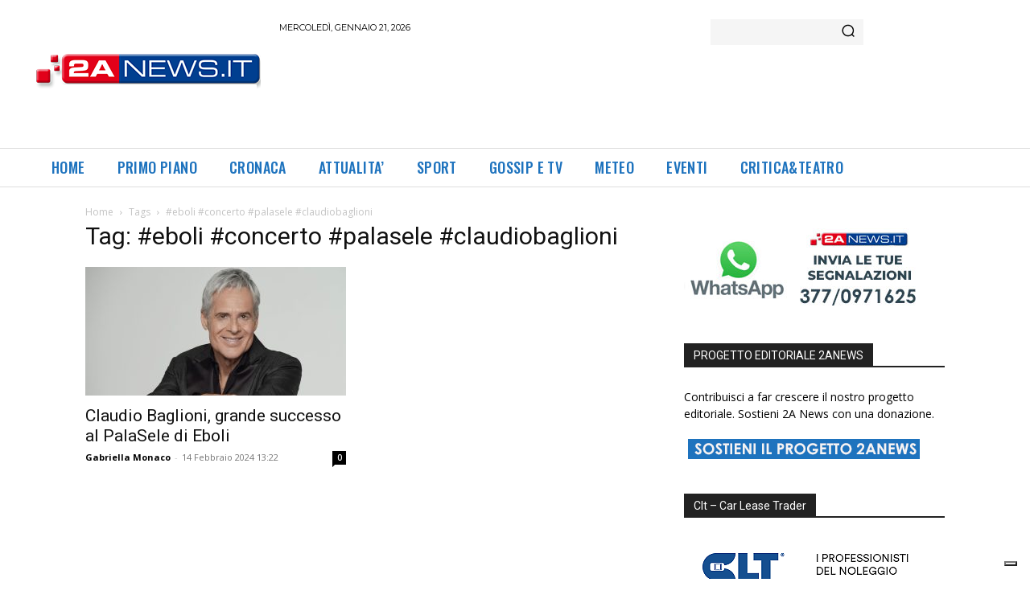

--- FILE ---
content_type: text/html; charset=utf-8
request_url: https://www.google.com/recaptcha/api2/aframe
body_size: 267
content:
<!DOCTYPE HTML><html><head><meta http-equiv="content-type" content="text/html; charset=UTF-8"></head><body><script nonce="EG7GgL5TGjpoAdiZq7sJSA">/** Anti-fraud and anti-abuse applications only. See google.com/recaptcha */ try{var clients={'sodar':'https://pagead2.googlesyndication.com/pagead/sodar?'};window.addEventListener("message",function(a){try{if(a.source===window.parent){var b=JSON.parse(a.data);var c=clients[b['id']];if(c){var d=document.createElement('img');d.src=c+b['params']+'&rc='+(localStorage.getItem("rc::a")?sessionStorage.getItem("rc::b"):"");window.document.body.appendChild(d);sessionStorage.setItem("rc::e",parseInt(sessionStorage.getItem("rc::e")||0)+1);localStorage.setItem("rc::h",'1769015157368');}}}catch(b){}});window.parent.postMessage("_grecaptcha_ready", "*");}catch(b){}</script></body></html>